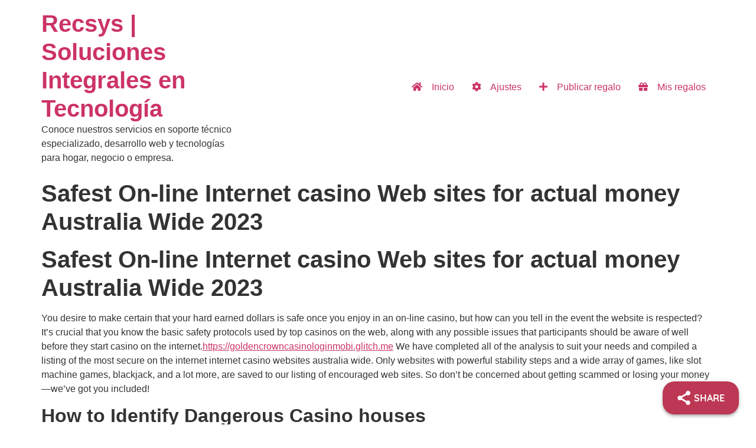

--- FILE ---
content_type: text/css
request_url: https://recsys.com.co/wp-content/plugins/jet-woo-product-gallery/assets/css/jet-woo-product-gallery.css?ver=2.1.11
body_size: 4676
content:
.swiper-container{margin-left:auto;margin-right:auto;position:relative;overflow:hidden;z-index:1}.swiper-container-3d{-webkit-perspective:1200px;perspective:1200px}.swiper-container-3d .swiper-wrapper,.swiper-container-3d .swiper-slide,.swiper-container-3d .swiper-cube-shadow{-webkit-transform-style:preserve-3d;transform-style:preserve-3d}.swiper-container-3d .swiper-slide-shadow-left,.swiper-container-3d .swiper-slide-shadow-right,.swiper-container-3d .swiper-slide-shadow-top,.swiper-container-3d .swiper-slide-shadow-bottom{-webkit-transform-style:preserve-3d;transform-style:preserve-3d;position:absolute;left:0;top:0;width:100%;height:100%;pointer-events:none;z-index:10}.swiper-container-3d .swiper-slide-shadow-left{background-image:-webkit-gradient(linear, right top, left top, from(rgba(0,0,0,0.5)), to(rgba(0,0,0,0)));background-image:-webkit-linear-gradient(right, rgba(0,0,0,0.5), rgba(0,0,0,0));background-image:-o-linear-gradient(right, rgba(0,0,0,0.5), rgba(0,0,0,0));background-image:linear-gradient(to left, rgba(0,0,0,0.5), rgba(0,0,0,0))}.swiper-container-3d .swiper-slide-shadow-right{background-image:-webkit-gradient(linear, left top, right top, from(rgba(0,0,0,0.5)), to(rgba(0,0,0,0)));background-image:-webkit-linear-gradient(left, rgba(0,0,0,0.5), rgba(0,0,0,0));background-image:-o-linear-gradient(left, rgba(0,0,0,0.5), rgba(0,0,0,0));background-image:linear-gradient(to right, rgba(0,0,0,0.5), rgba(0,0,0,0))}.swiper-container-3d .swiper-slide-shadow-top{background-image:-webkit-gradient(linear, left bottom, left top, from(rgba(0,0,0,0.5)), to(rgba(0,0,0,0)));background-image:-webkit-linear-gradient(bottom, rgba(0,0,0,0.5), rgba(0,0,0,0));background-image:-o-linear-gradient(bottom, rgba(0,0,0,0.5), rgba(0,0,0,0));background-image:linear-gradient(to top, rgba(0,0,0,0.5), rgba(0,0,0,0))}.swiper-container-3d .swiper-slide-shadow-bottom{background-image:-webkit-gradient(linear, left top, left bottom, from(rgba(0,0,0,0.5)), to(rgba(0,0,0,0)));background-image:-webkit-linear-gradient(top, rgba(0,0,0,0.5), rgba(0,0,0,0));background-image:-o-linear-gradient(top, rgba(0,0,0,0.5), rgba(0,0,0,0));background-image:linear-gradient(to bottom, rgba(0,0,0,0.5), rgba(0,0,0,0))}.swiper-container-cube,.swiper-container-flip{overflow:visible}.swiper-container-cube .swiper-slide,.swiper-container-flip .swiper-slide{pointer-events:none;z-index:1}.swiper-container-cube .swiper-slide .swiper-slide,.swiper-container-flip .swiper-slide .swiper-slide{pointer-events:none}.swiper-container-cube .swiper-slide-active,.swiper-container-cube .swiper-slide-active .swiper-slide-active,.swiper-container-flip .swiper-slide-active,.swiper-container-flip .swiper-slide-active .swiper-slide-active{pointer-events:auto}.swiper-container-cube .swiper-slide-shadow-left,.swiper-container-cube .swiper-slide-shadow-right,.swiper-container-cube .swiper-slide-shadow-top,.swiper-container-cube .swiper-slide-shadow-bottom,.swiper-container-flip .swiper-slide-shadow-left,.swiper-container-flip .swiper-slide-shadow-right,.swiper-container-flip .swiper-slide-shadow-top,.swiper-container-flip .swiper-slide-shadow-bottom{z-index:0;-webkit-backface-visibility:hidden;backface-visibility:hidden}.swiper-container-cube .swiper-slide{visibility:hidden;-webkit-transform-origin:0 0;-ms-transform-origin:0 0;transform-origin:0 0;width:100%;height:100%}.rtl .swiper-container-cube .swiper-slide{-webkit-transform-origin:100% 0;-ms-transform-origin:100% 0;transform-origin:100% 0}.swiper-container-cube .swiper-slide-active,.swiper-container-cube .swiper-slide-next,.swiper-container-cube .swiper-slide-prev,.swiper-container-cube .swiper-slide-next+.swiper-slide{pointer-events:auto;visibility:visible}.swiper-container-cube .swiper-cube-shadow{position:absolute;left:0;bottom:0;width:100%;height:100%;background:#000;opacity:0.6;-webkit-filter:blur(50px);filter:blur(50px);z-index:0}.swiper-container-autoheight{height:auto}.swiper-container-autoheight .swiper-wrapper{-webkit-box-align:start;-ms-flex-align:start;align-items:flex-start}.swiper-container-autoheight .swiper-slide{height:auto}.swiper-container-free-mode>.swiper-wrapper{margin:0 auto}.swiper-container-horizontal>.swiper-pagination{bottom:5px;left:0;width:100%}.swiper-container-horizontal>.swiper-pagination-bullets.swiper-pagination-bullets-dynamic{left:50%;-webkit-transform:translateX(-50%);-ms-transform:translateX(-50%);transform:translateX(-50%);white-space:nowrap}.swiper-container-horizontal>.swiper-pagination-bullets .swiper-pagination-bullet{margin:0 6px}.swiper-container-horizontal>.swiper-pagination-fraction{bottom:0}.swiper-container-horizontal>.swiper-pagination-progressbar{height:4px;top:0}.swiper-container-vertical>.swiper-wrapper{-webkit-box-orient:vertical;-webkit-box-direction:normal;-ms-flex-direction:column;flex-direction:column}.swiper-container-vertical>.swiper-pagination-bullets{right:10px;top:50%;-webkit-transform:translate3d(0, -50%, 0);transform:translate3d(0, -50%, 0)}.swiper-container-vertical>.swiper-pagination-bullets .swiper-pagination-bullet{margin:5px 0;display:block}.swiper-container-vertical>.swiper-pagination-bullets-dynamic{top:50%;-webkit-transform:translateY(-50%);-ms-transform:translateY(-50%);transform:translateY(-50%);width:8px}.swiper-container-vertical>.swiper-pagination-bullets-dynamic .swiper-pagination-bullet{display:inline-block}.swiper-container-vertical>.swiper-pagination-fraction{width:auto}.swiper-container-vertical>.swiper-pagination-progressbar{width:4px;height:100%;top:0;left:0}.swiper-wrapper{position:relative;width:100%;height:100%;z-index:1;display:-webkit-box;display:-ms-flexbox;display:flex;-webkit-box-sizing:content-box;box-sizing:content-box;-webkit-transform:translateZ(0);transform:translateZ(0)}.swiper-slide{-ms-flex-negative:0;flex-shrink:0;width:100%;height:100%;position:relative;will-change:transform;border-style:solid;border-width:0;-webkit-transition:.5s;-o-transition:.5s;transition:.5s;overflow:hidden}.swiper-container-android .swiper-slide{-webkit-transform:translateZ(0);transform:translateZ(0)}.swiper-pagination{position:absolute;text-align:center;-webkit-transition:.3s;-o-transition:.3s;transition:.3s;-webkit-transform:translateZ(0);transform:translateZ(0);z-index:10;line-height:1}.swiper-pagination-bullets{color:#fff;cursor:default}.swiper-pagination-bullets-dynamic{overflow:hidden;font-size:0}.swiper-pagination-bullets-dynamic .swiper-pagination-bullet{-webkit-transform:scale(0.33);-ms-transform:scale(0.33);transform:scale(0.33);position:relative;-webkit-transition:.2s transform,.2s left;-o-transition:.2s transform,.2s left;transition:.2s transform,.2s left}.swiper-pagination-bullets-dynamic .swiper-pagination-bullet-active-main{-webkit-transform:scale(1);-ms-transform:scale(1);transform:scale(1)}.swiper-pagination-bullets-dynamic .swiper-pagination-bullet-active-next,.swiper-pagination-bullets-dynamic .swiper-pagination-bullet-active-prev{-webkit-transform:scale(0.66);-ms-transform:scale(0.66);transform:scale(0.66)}.swiper-pagination-bullets-dynamic .swiper-pagination-bullet-active-next-next,.swiper-pagination-bullets-dynamic .swiper-pagination-bullet-active-prev-prev{-webkit-transform:scale(0.33);-ms-transform:scale(0.33);transform:scale(0.33)}.swiper-pagination-bullet{width:6px;height:6px;display:inline-block;-webkit-border-radius:50%;border-radius:50%;background:#000;opacity:.2}.swiper-pagination-bullet-active{opacity:1}.swiper-pagination-bullet.placeholder{display:none}.swiper-pagination-clickable .swiper-pagination-bullet{cursor:pointer}.swiper-pagination-progressbar{background:rgba(0,0,0,0.25)}.swiper-pagination-progressbar-fill{background:#000;position:absolute;left:0;top:0;width:100%;height:100%;-webkit-transform:scale(0);-ms-transform:scale(0);transform:scale(0);-webkit-transform-origin:left top;-ms-transform-origin:left top;transform-origin:left top}.rtl .swiper-pagination-progressbar-fill{-webkit-transform-origin:right top;-ms-transform-origin:right top;transform-origin:right top}.jet-gallery-swiper-slider,.jet-gallery-swiper-thumb{position:relative;width:100%}.jet-woo-product-gallery-slider.swiper-container,.jet-woo-swiper-gallery-thumbs.swiper-container{width:100%;position:static}.jet-woo-product-gallery-slider .jet-swiper-nav,.jet-woo-swiper-gallery-thumbs .jet-swiper-nav{position:absolute;display:-webkit-box;display:-ms-flexbox;display:flex;-webkit-box-pack:center;-ms-flex-pack:center;justify-content:center;-webkit-box-align:center;-ms-flex-align:center;align-items:center;cursor:pointer;z-index:2;-webkit-transition:all 200ms linear;-o-transition:all 200ms linear;transition:all 200ms linear;top:50%;-webkit-transform:translate(0, -50%);-ms-transform:translate(0, -50%);transform:translate(0, -50%)}.jet-woo-product-gallery-slider .jet-swiper-nav.jet-swiper-button-prev,.jet-woo-swiper-gallery-thumbs .jet-swiper-nav.jet-swiper-button-prev{left:10px;right:auto}.rtl .jet-woo-product-gallery-slider .jet-swiper-nav.jet-swiper-button-prev,.rtl .jet-woo-swiper-gallery-thumbs .jet-swiper-nav.jet-swiper-button-prev{right:10px;left:auto}.jet-woo-product-gallery-slider .jet-swiper-nav.jet-swiper-button-next,.jet-woo-swiper-gallery-thumbs .jet-swiper-nav.jet-swiper-button-next{right:10px;left:auto}.rtl .jet-woo-product-gallery-slider .jet-swiper-nav.jet-swiper-button-next,.rtl .jet-woo-swiper-gallery-thumbs .jet-swiper-nav.jet-swiper-button-next{left:10px;right:auto}.jet-woo-product-gallery-slider .jet-swiper-nav.swiper-button-disabled,.jet-woo-swiper-gallery-thumbs .jet-swiper-nav.swiper-button-disabled{cursor:not-allowed}.jet-woo-swiper-horizontal{display:-webkit-box;display:-ms-flexbox;display:flex}.jet-woo-swiper-horizontal.jet-gallery-swiper-horizontal-pos-top{-webkit-box-orient:vertical;-webkit-box-direction:reverse;-ms-flex-direction:column-reverse;flex-direction:column-reverse}.jet-woo-swiper-horizontal.jet-gallery-swiper-horizontal-pos-top .swiper-pagination{top:0;bottom:auto}.jet-woo-swiper-horizontal.jet-gallery-swiper-horizontal-pos-top .swiper-pagination-bullets{top:5px}.jet-woo-swiper-horizontal.jet-gallery-swiper-horizontal-pos-bottom{-webkit-box-orient:vertical;-webkit-box-direction:normal;-ms-flex-direction:column;flex-direction:column}.jet-woo-swiper-horizontal.jet-gallery-swiper-horizontal-pos-bottom .swiper-pagination-progressbar{bottom:0;top:auto}.jet-woo-swiper-horizontal.jet-gallery-swiper-horizontal-pos-bottom .swiper-pagination-progressbar-fill{-webkit-transform-origin:left bottom;-ms-transform-origin:left bottom;transform-origin:left bottom}.rtl .jet-woo-swiper-horizontal.jet-gallery-swiper-horizontal-pos-bottom .swiper-pagination-progressbar-fill{-webkit-transform-origin:right bottom;-ms-transform-origin:right bottom;transform-origin:right bottom}.jet-woo-swiper-horizontal .jet-woo-swiper-control-nav.jet-woo-swiper-gallery-thumbs-no-nav .swiper-wrapper{display:-webkit-inline-box;display:-ms-inline-flexbox;display:inline-flex;max-width:-webkit-max-content;max-width:-moz-max-content;max-width:max-content;-webkit-transform:translate3d(0px, 0px, 0px) !important;transform:translate3d(0px, 0px, 0px) !important}.jet-woo-swiper-horizontal .jet-woo-swiper-control-nav.jet-woo-swiper-gallery-thumbs-no-nav .swiper-wrapper .swiper-slide:last-child{margin-right:0 !important}.rtl .jet-woo-swiper-horizontal .jet-woo-swiper-control-nav.jet-woo-swiper-gallery-thumbs-no-nav .swiper-wrapper .swiper-slide:last-child{margin-left:0 !important}.jet-woo-swiper-vertical{display:-webkit-box;display:-ms-flexbox;display:flex}.jet-woo-swiper-vertical .jet-woo-swiper-gallery-thumbs{height:400px}.jet-woo-swiper-vertical.jet-gallery-swiper-vertical-pos-start{-webkit-box-orient:horizontal;-webkit-box-direction:reverse;-ms-flex-direction:row-reverse;flex-direction:row-reverse}.jet-woo-swiper-vertical.jet-gallery-swiper-vertical-pos-start .swiper-pagination{left:10px;right:auto}.jet-woo-swiper-vertical.jet-gallery-swiper-vertical-pos-start .swiper-pagination-fraction,.jet-woo-swiper-vertical.jet-gallery-swiper-vertical-pos-start .swiper-pagination-progressbar{top:0;left:0}.rtl .jet-woo-swiper-vertical.jet-gallery-swiper-vertical-pos-start .swiper-pagination{right:10px;left:auto}.rtl .jet-woo-swiper-vertical.jet-gallery-swiper-vertical-pos-start .swiper-pagination-fraction,.rtl .jet-woo-swiper-vertical.jet-gallery-swiper-vertical-pos-start .swiper-pagination-progressbar{right:0}.jet-woo-swiper-vertical.jet-gallery-swiper-vertical-pos-end .swiper-pagination{right:10px;left:auto}.jet-woo-swiper-vertical.jet-gallery-swiper-vertical-pos-end .swiper-pagination-fraction,.jet-woo-swiper-vertical.jet-gallery-swiper-vertical-pos-end .swiper-pagination-progressbar{bottom:0;right:0}.rtl .jet-woo-swiper-vertical.jet-gallery-swiper-vertical-pos-end .swiper-pagination{left:10px;right:auto}.rtl .jet-woo-swiper-vertical.jet-gallery-swiper-vertical-pos-end .swiper-pagination-fraction,.rtl .jet-woo-swiper-vertical.jet-gallery-swiper-vertical-pos-end .swiper-pagination-progressbar{left:0}.jet-woo-product-gallery-slider[data-swiper-settings*='"effect":"fade"']:not(.swiper-container-initialized) .jet-woo-product-gallery__image-item:not(:first-child){opacity:0}.jet-woo-product-gallery-slider[data-swiper-settings*='"effect":"fade"'].swiper-container-initialized .jet-woo-product-gallery__image-item:not(.swiper-slide-active){opacity:0 !important}.jet-woo-product-gallery-slider[data-swiper-settings*='"effect":"flip"'].swiper-container-initialized .jet-woo-product-gallery__image-item:not(.swiper-slide-active){opacity:0}.jet-woo-product-gallery-slider.swiper-container-vertical{-webkit-transition:.3s;-o-transition:.3s;transition:.3s}.jet-woo-product-gallery-slider .swiper-slide{will-change:unset}.jet-woo-product-gallery-slider .swiper-pagination-bullet{opacity:1}.jet-woo-swiper-gallery-thumbs .swiper-slide{opacity:0.4;overflow:hidden}.jet-woo-swiper-gallery-thumbs .swiper-slide-thumb-active{opacity:1}.jet-woo-swiper-gallery-thumbs .swiper-slide img{display:block}.jet-woo-swiper-gallery-thumbs .swiper-slide:hover{cursor:pointer}.jet-woo-product-gallery-grid{display:-webkit-box;display:-ms-flexbox;display:flex;-ms-flex-wrap:wrap;flex-wrap:wrap;margin-left:-10px;margin-right:-10px}.jet-woo-product-gallery-grid.grid-col-desk-1{--columns: 1}.jet-woo-product-gallery-grid.grid-col-desk-2{--columns: 2}.jet-woo-product-gallery-grid.grid-col-desk-3{--columns: 3}.jet-woo-product-gallery-grid.grid-col-desk-4{--columns: 4}.jet-woo-product-gallery-grid.grid-col-desk-5{--columns: 5}.jet-woo-product-gallery-grid.grid-col-desk-6{--columns: 6}.jet-woo-product-gallery-grid.grid-col-desk-7{--columns: 7}.jet-woo-product-gallery-grid.grid-col-desk-8{--columns: 8}.jet-woo-product-gallery-grid.grid-col-desk-9{--columns: 9}.jet-woo-product-gallery-grid.grid-col-desk-10{--columns: 10}@media (max-width: 1024px){.jet-woo-product-gallery-grid.grid-col-tab-1{--columns: 1}.jet-woo-product-gallery-grid.grid-col-tab-2{--columns: 2}.jet-woo-product-gallery-grid.grid-col-tab-3{--columns: 3}.jet-woo-product-gallery-grid.grid-col-tab-4{--columns: 4}.jet-woo-product-gallery-grid.grid-col-tab-5{--columns: 5}.jet-woo-product-gallery-grid.grid-col-tab-6{--columns: 6}.jet-woo-product-gallery-grid.grid-col-tab-7{--columns: 7}.jet-woo-product-gallery-grid.grid-col-tab-8{--columns: 8}.jet-woo-product-gallery-grid.grid-col-tab-9{--columns: 9}.jet-woo-product-gallery-grid.grid-col-tab-10{--columns: 10}}@media (max-width: 767px){.jet-woo-product-gallery-grid.grid-col-mob-1{--columns: 1}.jet-woo-product-gallery-grid.grid-col-mob-2{--columns: 2}.jet-woo-product-gallery-grid.grid-col-mob-3{--columns: 3}.jet-woo-product-gallery-grid.grid-col-mob-4{--columns: 4}.jet-woo-product-gallery-grid.grid-col-mob-5{--columns: 5}.jet-woo-product-gallery-grid.grid-col-mob-6{--columns: 6}.jet-woo-product-gallery-grid.grid-col-mob-7{--columns: 7}.jet-woo-product-gallery-grid.grid-col-mob-8{--columns: 8}.jet-woo-product-gallery-grid.grid-col-mob-9{--columns: 9}.jet-woo-product-gallery-grid.grid-col-mob-10{--columns: 10}}.jet-woo-product-gallery-grid .jet-woo-product-gallery__image-item{position:relative;min-height:1px;padding:10px;-webkit-box-sizing:border-box;box-sizing:border-box;width:100%;max-width:calc(100%/var(--columns));-webkit-box-flex:0;-ms-flex:0 0 calc(100%/var(--columns));flex:0 0 calc(100%/var(--columns))}.jet-woo-product-gallery-anchor-nav{position:relative;display:-webkit-box;display:-ms-flexbox;display:flex}.jet-woo-product-gallery-anchor-nav-items{-webkit-box-flex:0;-ms-flex:0 1 100%;flex:0 1 100%;max-width:90%}.jet-woo-product-gallery-anchor-nav-controller{position:absolute;-webkit-box-flex:0;-ms-flex:0 1 100%;flex:0 1 100%;max-width:10%;width:100%;margin:0;padding:0;list-style:none;display:-webkit-box;display:-ms-flexbox;display:flex;-webkit-box-orient:vertical;-webkit-box-direction:normal;-ms-flex-direction:column;flex-direction:column;-webkit-box-pack:start;-ms-flex-pack:start;justify-content:flex-start;-webkit-box-align:center;-ms-flex-align:center;align-items:center;-ms-flex-item-align:start;align-self:flex-start;-ms-flex-line-pack:stretch;align-content:stretch;-ms-flex-wrap:nowrap;flex-wrap:nowrap;-webkit-transition:none;-o-transition:none;transition:none}.jet-woo-product-gallery-anchor-nav-controller .controller-item{display:block}.jet-woo-product-gallery-anchor-nav-controller .controller-item__bullet{width:10px;height:10px;background-color:#d8dbe3;-webkit-border-radius:50px;border-radius:50px;display:block;margin:5px 15px}.jet-woo-product-gallery-anchor-nav-controller .controller-item a.current-item .controller-item__bullet{background-color:#3c4b71}.jet-woo-product-gallery-anchor-nav .jet-woo-product-gallery__image-item+.jet-woo-product-gallery__image-item{margin-top:5px}.jet-woo-product-gallery-anchor-nav-controller-left.jet-woo-product-gallery-anchor-nav{-webkit-box-orient:horizontal;-webkit-box-direction:reverse;-ms-flex-direction:row-reverse;flex-direction:row-reverse}.jet-woo-product-gallery-anchor-nav-controller-left .jet-woo-product-gallery-anchor-nav{-webkit-box-orient:horizontal;-webkit-box-direction:reverse;-ms-flex-direction:row-reverse;flex-direction:row-reverse}.jet-woo-product-gallery-anchor-nav-controller-left .jet-woo-product-gallery-anchor-nav-controller{left:0}.rtl .jet-woo-product-gallery-anchor-nav-controller-left .jet-woo-product-gallery-anchor-nav-controller{right:0;left:auto}.jet-woo-product-gallery-anchor-nav-controller-right.jet-woo-product-gallery-anchor-nav{-webkit-box-orient:horizontal;-webkit-box-direction:normal;-ms-flex-direction:row;flex-direction:row}.jet-woo-product-gallery-anchor-nav-controller-right .jet-woo-product-gallery-anchor-nav{-webkit-box-orient:horizontal;-webkit-box-direction:normal;-ms-flex-direction:row;flex-direction:row}.jet-woo-product-gallery-anchor-nav-controller-right .jet-woo-product-gallery-anchor-nav-controller{right:0}.rtl .jet-woo-product-gallery-anchor-nav-controller-right .jet-woo-product-gallery-anchor-nav-controller{right:auto;left:0}.jet-woo-product-gallery-modern{display:-webkit-box;display:-ms-flexbox;display:flex;-webkit-box-align:center;-ms-flex-align:center;align-items:center;-webkit-box-pack:start;-ms-flex-pack:start;justify-content:flex-start;-ms-flex-wrap:wrap;flex-wrap:wrap}.jet-woo-product-gallery-modern .jet-woo-product-gallery__image-item{padding:15px}.jet-woo-product-gallery-modern .jet-woo-product-gallery__image-item:nth-child(5n+1){width:100%;-webkit-box-flex:1;-ms-flex:1 1 100%;flex:1 1 100%}.jet-woo-product-gallery-modern .jet-woo-product-gallery__image-item:nth-child(5n+2),.jet-woo-product-gallery-modern .jet-woo-product-gallery__image-item:nth-child(5n+5){width:100%;-webkit-box-flex:1;-ms-flex:1 1 100%;flex:1 1 100%;max-width:70%}.jet-woo-product-gallery-modern .jet-woo-product-gallery__image-item:nth-child(5n+3),.jet-woo-product-gallery-modern .jet-woo-product-gallery__image-item:nth-child(5n+4){width:100%;-webkit-box-flex:1;-ms-flex:1 1 100%;flex:1 1 100%;max-width:30%}.jet-woo-product-gallery-pswp{display:none;position:absolute;width:100%;height:100%;left:0;top:0;overflow:hidden;-ms-touch-action:none;touch-action:none;z-index:999999;outline:0}.jet-woo-product-gallery-pswp[aria-hidden="false"]{display:block;visibility:visible !important}.jet-woo-product-gallery-pswp.pswp--zoomed-in .pswp__button--zoom:hover{background-position:-132px 0}.jet-woo-product-gallery-pswp .pswp__button--zoom{display:block}.jet-woo-product-gallery__image .jet-woo-product-gallery__trigger:not(.jet-woo-product-gallery__image-link){position:absolute;z-index:2;font-size:14px;line-height:1;-webkit-border-radius:50%;border-radius:50%;background-color:#fff;color:#a1a2a4;display:-webkit-box;display:-ms-flexbox;display:flex;-webkit-box-pack:center;-ms-flex-pack:center;justify-content:center;-webkit-box-align:center;-ms-flex-align:center;align-items:center;padding:0;margin:10px}.jet-woo-product-gallery__image .jet-woo-product-gallery__trigger:not(.jet-woo-product-gallery__image-link) .jet-woo-product-gallery__trigger-icon{line-height:100%}.jet-woo-product-gallery__trigger--top-right .jet-woo-product-gallery__trigger{top:0;right:0}.jet-woo-product-gallery__trigger--bottom-right .jet-woo-product-gallery__trigger{bottom:0;right:0}.jet-woo-product-gallery__trigger--bottom-left .jet-woo-product-gallery__trigger{bottom:0;left:0}.jet-woo-product-gallery__trigger--top-left .jet-woo-product-gallery__trigger{top:0;left:0}.jet-woo-product-gallery__trigger--center .jet-woo-product-gallery__trigger{top:50%;left:50%;-webkit-transform:translate(-50%, -50%);-ms-transform:translate(-50%, -50%);transform:translate(-50%, -50%)}.jet-woo-product-gallery__trigger--show-on-hover .jet-woo-product-gallery__trigger{opacity:0;visibility:hidden}.jet-woo-product-gallery__trigger--show-on-hover .jet-woo-product-gallery__image:hover .jet-woo-product-gallery__trigger{opacity:1;visibility:visible}.jet-woo-product-gallery .zoomImg{cursor:crosshair;background-color:#fff}.jet-woo-product-video{position:relative;z-index:1;overflow:hidden;background-color:#000}.jet-woo-product-video__popup{display:block;width:90%;position:fixed;z-index:999999;top:50%;left:50%;height:auto;margin:0 auto;-webkit-transform:translate(-50%, -50%);-ms-transform:translate(-50%, -50%);transform:translate(-50%, -50%);-webkit-box-flex:1;-ms-flex:1 1 auto;flex:1 1 auto}@media (min-width: 992px){.jet-woo-product-video__popup{width:70%}}.jet-woo-product-video__popup-button{display:inline-block;line-height:1;cursor:pointer}.jet-woo-product-video__popup-content{display:none}.jet-woo-product-video__popup-content.jet-woo-product-video__popup--show{display:block}.jet-woo-product-video__popup-overlay{content:"";position:fixed;top:0;left:0;right:0;bottom:0;z-index:998;background:rgba(0,0,0,0.8)}.jet-woo-product-video__popup.jet-woo-vertical-aspect-ratio--9-16{width:25%}.jet-woo-product-video__popup.jet-woo-vertical-aspect-ratio--2-3{width:30%}.jet-woo-product-video__popup .jet-woo-product-video-aspect-ratio--16-9{padding-bottom:56.25%}.jet-woo-product-video__popup .jet-woo-product-video-aspect-ratio--21-9{padding-bottom:42.8571%}.jet-woo-product-video__popup .jet-woo-product-video-aspect-ratio--9-16{padding-bottom:177.77%}.jet-woo-product-video__popup .jet-woo-product-video-aspect-ratio--4-3{padding-bottom:75%}.jet-woo-product-video__popup .jet-woo-product-video-aspect-ratio--2-3{padding-bottom:150%}.jet-woo-product-video__popup .jet-woo-product-video-aspect-ratio--3-2{padding-bottom:66.6666%}.jet-woo-product-video__popup .jet-woo-product-video-aspect-ratio--1-1{padding-bottom:100%}.jet-woo-product-video__popup .jet-woo-product-video-aspect-ratio iframe{position:absolute;top:0;left:0;width:100%;height:100%;margin:0;border:none}.jet-woo-product-video__overlay{position:absolute;top:0;left:0;width:100%;height:100%;z-index:2;display:-webkit-box;display:-ms-flexbox;display:flex;-webkit-box-pack:center;-ms-flex-pack:center;justify-content:center;-webkit-box-align:center;-ms-flex-align:center;align-items:center;cursor:pointer;background-repeat:no-repeat;-webkit-background-size:cover;background-size:cover;background-position:center}.jet-woo-product-video__overlay:before{content:'';position:absolute;top:0;left:0;width:100%;height:100%;z-index:4}.jet-woo-product-video__play-button{z-index:5;font-size:80px;line-height:1;text-align:center;color:#fff;overflow:hidden;-webkit-transition:.2s;-o-transition:.2s;transition:.2s}.jet-woo-product-video__play-button-icon,.jet-woo-product-video__play-button-image{width:1em;vertical-align:top}.jet-woo-product-video__play-button-image svg{width:100%;height:auto;vertical-align:top}.jet-woo-product-video.jet-woo-product-video-aspect-ratio--16-9{padding-bottom:56.25%}.jet-woo-product-video.jet-woo-product-video-aspect-ratio--21-9{padding-bottom:42.8571%}.jet-woo-product-video.jet-woo-product-video-aspect-ratio--9-16{padding-bottom:177.77%}.jet-woo-product-video.jet-woo-product-video-aspect-ratio--4-3{padding-bottom:75%}.jet-woo-product-video.jet-woo-product-video-aspect-ratio--2-3{padding-bottom:150%}.jet-woo-product-video.jet-woo-product-video-aspect-ratio--3-2{padding-bottom:66.6666%}.jet-woo-product-video.jet-woo-product-video-aspect-ratio--1-1{padding-bottom:100%}.jet-woo-product-video.jet-woo-product-video-aspect-ratio iframe{position:absolute;top:0;left:0;width:100%;height:100%;margin:0;border:none}.jet-woo-product-video>video.jet-woo-product-video-mejs-player{opacity:0}.jet-woo-product-video-mejs-player.mejs-container{font-family:inherit;background:none}.jet-woo-product-video-mejs-player.jet-woo-product-video-custom-play-button .mejs-overlay-play .mejs-overlay-button{display:none}.jet-woo-product-video-mejs-player .mejs-overlay-loading{display:none}.jet-woo-product-video-mejs-player .mejs-controls .mejs-time{height:auto}.jet-woo-product-video-mejs-player .mejs-controls .mejs-button>button{background-color:transparent;background-image:url("data:image/svg+xml,%0A%3Csvg xmlns='http://www.w3.org/2000/svg' width='400' height='120' viewBox='0 0 400 120'%3E%3Cstyle%3E.st0%7Bfill:%23FFFFFF;width:16px;height:16px%7D .st1%7Bfill:none;stroke:%23FFFFFF;stroke-width:1.5;stroke-linecap:round;%7D .st2%7Bfill:none;stroke:%23FFFFFF;stroke-width:2;stroke-linecap:round;%7D .st3%7Bfill:none;stroke:%23FFFFFF;%7D .st4%7Bfill:%23231F20;%7D .st5%7Bopacity:0.75;fill:none;stroke:%23FFFFFF;stroke-width:5;enable-background:new;%7D .st6%7Bfill:none;stroke:%23FFFFFF;stroke-width:5;%7D .st7%7Bopacity:0.4;fill:%23FFFFFF;enable-background:new;%7D .st8%7Bopacity:0.6;fill:%23FFFFFF;enable-background:new;%7D .st9%7Bopacity:0.8;fill:%23FFFFFF;enable-background:new;%7D .st10%7Bopacity:0.9;fill:%23FFFFFF;enable-background:new;%7D .st11%7Bopacity:0.3;fill:%23FFFFFF;enable-background:new;%7D .st12%7Bopacity:0.5;fill:%23FFFFFF;enable-background:new;%7D .st13%7Bopacity:0.7;fill:%23FFFFFF;enable-background:new;%7D%3C/style%3E%3Cpath class='st0' d='M16.5 8.5c.3.1.4.5.2.8-.1.1-.1.2-.2.2l-11.4 7c-.5.3-.8.1-.8-.5V2c0-.5.4-.8.8-.5l11.4 7z'/%3E%3Cpath class='st0' d='M24 1h2.2c.6 0 1 .4 1 1v14c0 .6-.4 1-1 1H24c-.6 0-1-.4-1-1V2c0-.5.4-1 1-1zm9.8 0H36c.6 0 1 .4 1 1v14c0 .6-.4 1-1 1h-2.2c-.6 0-1-.4-1-1V2c0-.5.4-1 1-1z'/%3E%3Cpath class='st0' d='M81 1.4c0-.6.4-1 1-1h5.4c.6 0 .7.3.3.7l-6 6c-.4.4-.7.3-.7-.3V1.4zm0 15.8c0 .6.4 1 1 1h5.4c.6 0 .7-.3.3-.7l-6-6c-.4-.4-.7-.3-.7.3v5.4zM98.8 1.4c0-.6-.4-1-1-1h-5.4c-.6 0-.7.3-.3.7l6 6c.4.4.7.3.7-.3V1.4zm0 15.8c0 .6-.4 1-1 1h-5.4c-.6 0-.7-.3-.3-.7l6-6c.4-.4.7-.3.7.3v5.4z'/%3E%3Cpath class='st0' d='M112.7 5c0 .6.4 1 1 1h4.1c.6 0 .7-.3.3-.7L113.4.6c-.4-.4-.7-.3-.7.3V5zm-7.1 1c.6 0 1-.4 1-1V.9c0-.6-.3-.7-.7-.3l-4.7 4.7c-.4.4-.3.7.3.7h4.1zm1 7.1c0-.6-.4-1-1-1h-4.1c-.6 0-.7.3-.3.7l4.7 4.7c.4.4.7.3.7-.3v-4.1zm7.1-1c-.6 0-1 .4-1 1v4.1c0 .5.3.7.7.3l4.7-4.7c.4-.4.3-.7-.3-.7h-4.1z'/%3E%3Cpath class='st0' d='M67 5.8c-.5.4-1.2.6-1.8.6H62c-.6 0-1 .4-1 1v5.7c0 .6.4 1 1 1h4.2c.3.2.5.4.8.6l3.5 2.6c.4.3.8.1.8-.4V3.5c0-.5-.4-.7-.8-.4L67 5.8z'/%3E%3Cpath class='st1' d='M73.9 2.5s3.9-.8 3.9 7.7-3.9 7.8-3.9 7.8'/%3E%3Cpath class='st1' d='M72.6 6.4s2.6-.4 2.6 3.8-2.6 3.9-2.6 3.9'/%3E%3Cpath class='st0' d='M47 5.8c-.5.4-1.2.6-1.8.6H42c-.6 0-1 .4-1 1v5.7c0 .6.4 1 1 1h4.2c.3.2.5.4.8.6l3.5 2.6c.4.3.8.1.8-.4V3.5c0-.5-.4-.7-.8-.4L47 5.8z'/%3E%3Cpath class='st2' d='M52.8 7l5.4 5.4m-5.4 0L58.2 7'/%3E%3Cpath class='st3' d='M128.7 8.6c-6.2-4.2-6.5 7.8 0 3.9m6.5-3.9c-6.2-4.2-6.5 7.8 0 3.9'/%3E%3Cpath class='st0' d='M122.2 3.4h15.7v13.1h-15.7V3.4zM120.8 2v15.7h18.3V2h-18.3z'/%3E%3Cpath class='st0' d='M143.2 3h14c1.1 0 2 .9 2 2v10c0 1.1-.9 2-2 2h-14c-1.1 0-2-.9-2-2V5c0-1.1.9-2 2-2z'/%3E%3Cpath class='st4' d='M146.4 13.8c-.8 0-1.6-.4-2.1-1-1.1-1.4-1-3.4.1-4.8.5-.6 2-1.7 4.6.2l-.6.8c-1.4-1-2.6-1.1-3.3-.3-.8 1-.8 2.4-.1 3.5.7.9 1.9.8 3.4-.1l.5.9c-.7.5-1.6.7-2.5.8zm7.5 0c-.8 0-1.6-.4-2.1-1-1.1-1.4-1-3.4.1-4.8.5-.6 2-1.7 4.6.2l-.5.8c-1.4-1-2.6-1.1-3.3-.3-.8 1-.8 2.4-.1 3.5.7.9 1.9.8 3.4-.1l.5.9c-.8.5-1.7.7-2.6.8z'/%3E%3Cpath class='st0' d='M60.3 77c.6.2.8.8.6 1.4-.1.3-.3.5-.6.6L30 96.5c-1 .6-1.7.1-1.7-1v-35c0-1.1.8-1.5 1.7-1L60.3 77z'/%3E%3Cpath class='st5' d='M2.5 79c0-20.7 16.8-37.5 37.5-37.5S77.5 58.3 77.5 79 60.7 116.5 40 116.5 2.5 99.7 2.5 79z'/%3E%3Cpath class='st0' d='M140.3 77c.6.2.8.8.6 1.4-.1.3-.3.5-.6.6L110 96.5c-1 .6-1.7.1-1.7-1v-35c0-1.1.8-1.5 1.7-1L140.3 77z'/%3E%3Cpath class='st6' d='M82.5 79c0-20.7 16.8-37.5 37.5-37.5s37.5 16.8 37.5 37.5-16.8 37.5-37.5 37.5S82.5 99.7 82.5 79z'/%3E%3Ccircle class='st0' cx='201.9' cy='47.1' r='8.1'/%3E%3Ccircle class='st7' cx='233.9' cy='79' r='5'/%3E%3Ccircle class='st8' cx='201.9' cy='110.9' r='6'/%3E%3Ccircle class='st9' cx='170.1' cy='79' r='7'/%3E%3Ccircle class='st10' cx='178.2' cy='56.3' r='7.5'/%3E%3Ccircle class='st11' cx='226.3' cy='56.1' r='4.5'/%3E%3Ccircle class='st12' cx='225.8' cy='102.8' r='5.5'/%3E%3Ccircle class='st13' cx='178.2' cy='102.8' r='6.5'/%3E%3Cpath class='st0' d='M178 9.4c0 .4-.4.7-.9.7-.1 0-.2 0-.2-.1L172 8.2c-.5-.2-.6-.6-.1-.8l6.2-3.6c.5-.3.8-.1.7.5l-.8 5.1z'/%3E%3Cpath class='st0' d='M169.4 15.9c-1 0-2-.2-2.9-.7-2-1-3.2-3-3.2-5.2.1-3.4 2.9-6 6.3-6 2.5.1 4.8 1.7 5.6 4.1l.1-.1 2.1 1.1c-.6-4.4-4.7-7.5-9.1-6.9-3.9.6-6.9 3.9-7 7.9 0 2.9 1.7 5.6 4.3 7 1.2.6 2.5.9 3.8 1 2.6 0 5-1.2 6.6-3.3l-1.8-.9c-1.2 1.2-3 2-4.8 2z'/%3E%3Cpath class='st0' d='M183.4 3.2c.8 0 1.5.7 1.5 1.5s-.7 1.5-1.5 1.5-1.5-.7-1.5-1.5c0-.9.7-1.5 1.5-1.5zm5.1 0h8.5c.9 0 1.5.7 1.5 1.5s-.7 1.5-1.5 1.5h-8.5c-.9 0-1.5-.7-1.5-1.5-.1-.9.6-1.5 1.5-1.5zm-5.1 5c.8 0 1.5.7 1.5 1.5s-.7 1.5-1.5 1.5-1.5-.7-1.5-1.5c0-.9.7-1.5 1.5-1.5zm5.1 0h8.5c.9 0 1.5.7 1.5 1.5s-.7 1.5-1.5 1.5h-8.5c-.9 0-1.5-.7-1.5-1.5-.1-.9.6-1.5 1.5-1.5zm-5.1 5c.8 0 1.5.7 1.5 1.5s-.7 1.5-1.5 1.5-1.5-.7-1.5-1.5c0-.9.7-1.5 1.5-1.5zm5.1 0h8.5c.9 0 1.5.7 1.5 1.5s-.7 1.5-1.5 1.5h-8.5c-.9 0-1.5-.7-1.5-1.5-.1-.9.6-1.5 1.5-1.5z'/%3E%3C/svg%3E%0A");border:none;padding:0}.jet-woo-product-gallery__image{position:relative;font-size:0;overflow:hidden}.jet-woo-product-gallery__image.jet-woo-product-gallery--with-video{-webkit-border-radius:0 !important;border-radius:0 !important}.jet-woo-product-gallery__image a{display:block}.jet-woo-product-gallery__image img{width:100%;vertical-align:middle;-webkit-box-sizing:border-box;box-sizing:border-box}.jet-woo-product-gallery__item--with-placeholder{position:relative;font-size:0}.jet-woo-product-gallery__item--with-placeholder img{width:100%}.jet-product-gallery-icon{display:inline-block;line-height:1}.jet-product-gallery-icon svg{display:block;width:1em;height:1em;fill:currentColor}
